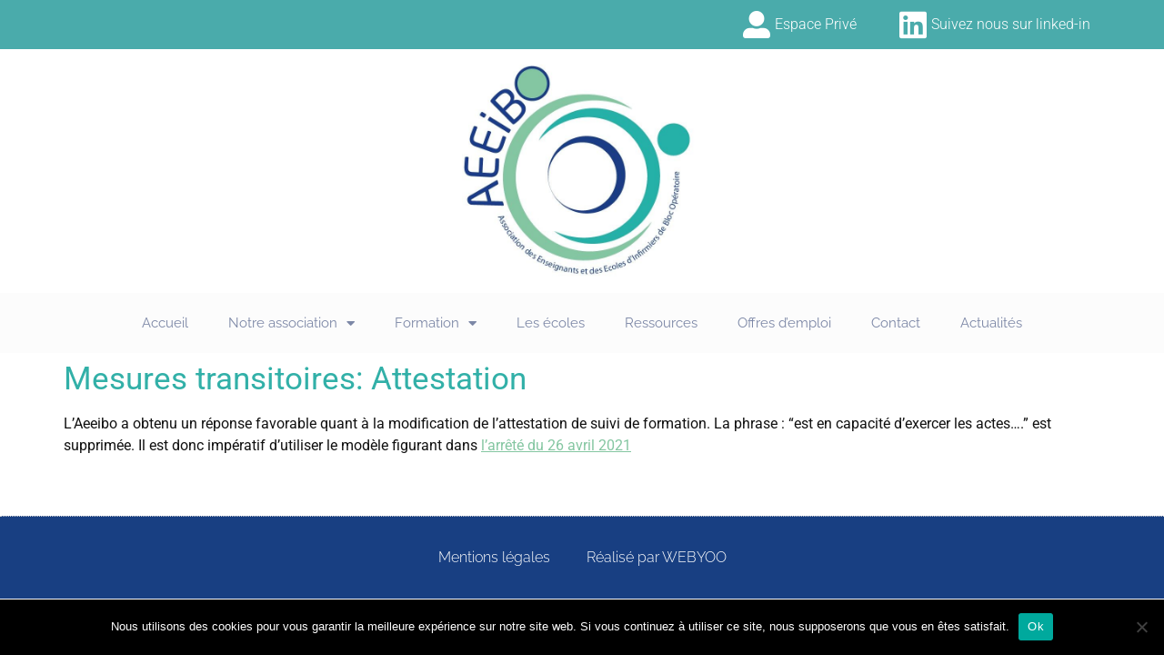

--- FILE ---
content_type: text/css
request_url: https://www.aeeibo.com/wp-content/uploads/elementor/css/post-12.css?ver=1763197602
body_size: 413
content:
.elementor-kit-12{--e-global-color-primary:#0C0C0C;--e-global-color-secondary:#54595F;--e-global-color-text:#7A7A7A;--e-global-color-accent:#61CE70;--e-global-color-2e9a3f74:#6EC1E4;--e-global-color-421b5eac:#4054B2;--e-global-color-5538e1d5:#23A455;--e-global-color-6929bfe5:#000;--e-global-color-254cbd4:#FFF;--e-global-color-6bab4b97:#72AD8C;--e-global-typography-primary-font-family:"Raleway";--e-global-typography-primary-font-weight:300;--e-global-typography-secondary-font-family:"Roboto Slab";--e-global-typography-secondary-font-weight:400;--e-global-typography-text-font-family:"Roboto";--e-global-typography-text-font-weight:300;--e-global-typography-accent-font-family:"Roboto";--e-global-typography-accent-font-weight:500;color:#101010;}.elementor-kit-12 e-page-transition{background-color:#FFBC7D;}.elementor-kit-12 a{color:#84C6A1;}.elementor-kit-12 a:hover{color:#000000;}.elementor-kit-12 h1{color:#32B0A8;font-family:"Roboto", Sans-serif;font-size:35px;font-weight:400;}.elementor-kit-12 h2{color:#84C6A1;font-size:32px;font-weight:300;}.elementor-kit-12 h3{color:#84C6A1;}.elementor-kit-12 h4{color:#84C6A1;}.elementor-section.elementor-section-boxed > .elementor-container{max-width:1140px;}.e-con{--container-max-width:1140px;}{}h1.entry-title{display:var(--page-title-display);}@media(max-width:1024px){.elementor-section.elementor-section-boxed > .elementor-container{max-width:1024px;}.e-con{--container-max-width:1024px;}}@media(max-width:767px){.elementor-section.elementor-section-boxed > .elementor-container{max-width:767px;}.e-con{--container-max-width:767px;}}

--- FILE ---
content_type: text/css
request_url: https://www.aeeibo.com/wp-content/uploads/elementor/css/post-11.css?ver=1763197602
body_size: 1101
content:
.elementor-11 .elementor-element.elementor-element-3c6b5c9c > .elementor-container > .elementor-column > .elementor-widget-wrap{align-content:center;align-items:center;}.elementor-11 .elementor-element.elementor-element-3c6b5c9c:not(.elementor-motion-effects-element-type-background), .elementor-11 .elementor-element.elementor-element-3c6b5c9c > .elementor-motion-effects-container > .elementor-motion-effects-layer{background-color:#4AABAB;}.elementor-11 .elementor-element.elementor-element-3c6b5c9c > .elementor-container{min-height:40px;}.elementor-11 .elementor-element.elementor-element-3c6b5c9c{transition:background 0.3s, border 0.3s, border-radius 0.3s, box-shadow 0.3s;}.elementor-11 .elementor-element.elementor-element-3c6b5c9c > .elementor-background-overlay{transition:background 0.3s, border-radius 0.3s, opacity 0.3s;}.elementor-widget-icon-list .elementor-icon-list-item:not(:last-child):after{border-color:var( --e-global-color-text );}.elementor-widget-icon-list .elementor-icon-list-icon i{color:var( --e-global-color-primary );}.elementor-widget-icon-list .elementor-icon-list-icon svg{fill:var( --e-global-color-primary );}.elementor-widget-icon-list .elementor-icon-list-item > .elementor-icon-list-text, .elementor-widget-icon-list .elementor-icon-list-item > a{font-family:var( --e-global-typography-text-font-family ), Sans-serif;font-weight:var( --e-global-typography-text-font-weight );}.elementor-widget-icon-list .elementor-icon-list-text{color:var( --e-global-color-secondary );}.elementor-11 .elementor-element.elementor-element-a43b6d2 .elementor-icon-list-icon i{color:#FFFFFF;transition:color 0.3s;}.elementor-11 .elementor-element.elementor-element-a43b6d2 .elementor-icon-list-icon svg{fill:#FFFFFF;transition:fill 0.3s;}.elementor-11 .elementor-element.elementor-element-a43b6d2{--e-icon-list-icon-size:30px;--icon-vertical-offset:0px;}.elementor-11 .elementor-element.elementor-element-a43b6d2 .elementor-icon-list-text{color:#FFFFFF;transition:color 0.3s;}.elementor-11 .elementor-element.elementor-element-8d0635e .elementor-icon-list-icon i{color:#FFFFFF;transition:color 0.3s;}.elementor-11 .elementor-element.elementor-element-8d0635e .elementor-icon-list-icon svg{fill:#FFFFFF;transition:fill 0.3s;}.elementor-11 .elementor-element.elementor-element-8d0635e{--e-icon-list-icon-size:34px;--icon-vertical-offset:0px;}.elementor-11 .elementor-element.elementor-element-8d0635e .elementor-icon-list-text{color:#FFFFFF;transition:color 0.3s;}.elementor-widget-theme-site-logo .widget-image-caption{color:var( --e-global-color-text );font-family:var( --e-global-typography-text-font-family ), Sans-serif;font-weight:var( --e-global-typography-text-font-weight );}.elementor-11 .elementor-element.elementor-element-607cfbb img{width:44%;}.elementor-11 .elementor-element.elementor-element-b47561a:not(.elementor-motion-effects-element-type-background), .elementor-11 .elementor-element.elementor-element-b47561a > .elementor-motion-effects-container > .elementor-motion-effects-layer{background-color:#FCFCFC;}.elementor-11 .elementor-element.elementor-element-b47561a{transition:background 0.3s, border 0.3s, border-radius 0.3s, box-shadow 0.3s;}.elementor-11 .elementor-element.elementor-element-b47561a > .elementor-background-overlay{transition:background 0.3s, border-radius 0.3s, opacity 0.3s;}.elementor-bc-flex-widget .elementor-11 .elementor-element.elementor-element-efea15a.elementor-column .elementor-widget-wrap{align-items:flex-end;}.elementor-11 .elementor-element.elementor-element-efea15a.elementor-column.elementor-element[data-element_type="column"] > .elementor-widget-wrap.elementor-element-populated{align-content:flex-end;align-items:flex-end;}.elementor-widget-nav-menu .elementor-nav-menu .elementor-item{font-family:var( --e-global-typography-primary-font-family ), Sans-serif;font-weight:var( --e-global-typography-primary-font-weight );}.elementor-widget-nav-menu .elementor-nav-menu--main .elementor-item{color:var( --e-global-color-text );fill:var( --e-global-color-text );}.elementor-widget-nav-menu .elementor-nav-menu--main .elementor-item:hover,
					.elementor-widget-nav-menu .elementor-nav-menu--main .elementor-item.elementor-item-active,
					.elementor-widget-nav-menu .elementor-nav-menu--main .elementor-item.highlighted,
					.elementor-widget-nav-menu .elementor-nav-menu--main .elementor-item:focus{color:var( --e-global-color-accent );fill:var( --e-global-color-accent );}.elementor-widget-nav-menu .elementor-nav-menu--main:not(.e--pointer-framed) .elementor-item:before,
					.elementor-widget-nav-menu .elementor-nav-menu--main:not(.e--pointer-framed) .elementor-item:after{background-color:var( --e-global-color-accent );}.elementor-widget-nav-menu .e--pointer-framed .elementor-item:before,
					.elementor-widget-nav-menu .e--pointer-framed .elementor-item:after{border-color:var( --e-global-color-accent );}.elementor-widget-nav-menu{--e-nav-menu-divider-color:var( --e-global-color-text );}.elementor-widget-nav-menu .elementor-nav-menu--dropdown .elementor-item, .elementor-widget-nav-menu .elementor-nav-menu--dropdown  .elementor-sub-item{font-family:var( --e-global-typography-accent-font-family ), Sans-serif;font-weight:var( --e-global-typography-accent-font-weight );}.elementor-11 .elementor-element.elementor-element-8dff9c2 .elementor-menu-toggle{margin:0 auto;}.elementor-11 .elementor-element.elementor-element-8dff9c2 .elementor-nav-menu .elementor-item{font-size:15px;font-weight:400;}.elementor-11 .elementor-element.elementor-element-8dff9c2 .elementor-nav-menu--main .elementor-item{color:#7C87A6;fill:#7C87A6;}.elementor-11 .elementor-element.elementor-element-8dff9c2 .elementor-nav-menu--main .elementor-item:hover,
					.elementor-11 .elementor-element.elementor-element-8dff9c2 .elementor-nav-menu--main .elementor-item.elementor-item-active,
					.elementor-11 .elementor-element.elementor-element-8dff9c2 .elementor-nav-menu--main .elementor-item.highlighted,
					.elementor-11 .elementor-element.elementor-element-8dff9c2 .elementor-nav-menu--main .elementor-item:focus{color:#464D60;fill:#464D60;}.elementor-11 .elementor-element.elementor-element-8dff9c2 .elementor-nav-menu--main:not(.e--pointer-framed) .elementor-item:before,
					.elementor-11 .elementor-element.elementor-element-8dff9c2 .elementor-nav-menu--main:not(.e--pointer-framed) .elementor-item:after{background-color:#464D60;}.elementor-11 .elementor-element.elementor-element-8dff9c2 .e--pointer-framed .elementor-item:before,
					.elementor-11 .elementor-element.elementor-element-8dff9c2 .e--pointer-framed .elementor-item:after{border-color:#464D60;}.elementor-11 .elementor-element.elementor-element-8dff9c2{--e-nav-menu-horizontal-menu-item-margin:calc( 4px / 2 );--nav-menu-icon-size:15px;}.elementor-11 .elementor-element.elementor-element-8dff9c2 .elementor-nav-menu--main:not(.elementor-nav-menu--layout-horizontal) .elementor-nav-menu > li:not(:last-child){margin-bottom:4px;}.elementor-theme-builder-content-area{height:400px;}.elementor-location-header:before, .elementor-location-footer:before{content:"";display:table;clear:both;}@media(max-width:1024px){.elementor-11 .elementor-element.elementor-element-3c6b5c9c{padding:10px 20px 10px 20px;}}@media(max-width:767px){.elementor-11 .elementor-element.elementor-element-3c6b5c9c > .elementor-container{min-height:0px;}.elementor-11 .elementor-element.elementor-element-3c6b5c9c{padding:0px 20px 0px 20px;}}@media(min-width:768px){.elementor-11 .elementor-element.elementor-element-f31ed6d{width:77.368%;}.elementor-11 .elementor-element.elementor-element-0e98269{width:22.588%;}}@media(max-width:1024px) and (min-width:768px){.elementor-11 .elementor-element.elementor-element-f31ed6d{width:30%;}}

--- FILE ---
content_type: text/css
request_url: https://www.aeeibo.com/wp-content/uploads/elementor/css/post-64.css?ver=1763197602
body_size: 733
content:
.elementor-64 .elementor-element.elementor-element-4995a2f8 > .elementor-container > .elementor-column > .elementor-widget-wrap{align-content:center;align-items:center;}.elementor-64 .elementor-element.elementor-element-4995a2f8:not(.elementor-motion-effects-element-type-background), .elementor-64 .elementor-element.elementor-element-4995a2f8 > .elementor-motion-effects-container > .elementor-motion-effects-layer{background-color:#183F82;}.elementor-64 .elementor-element.elementor-element-4995a2f8 > .elementor-container{min-height:90px;}.elementor-64 .elementor-element.elementor-element-4995a2f8{border-style:dotted;border-width:1px 0px 0px 0px;border-color:#d6d6d6;transition:background 0.3s, border 0.3s, border-radius 0.3s, box-shadow 0.3s;margin-top:50px;margin-bottom:0px;}.elementor-64 .elementor-element.elementor-element-4995a2f8 > .elementor-background-overlay{transition:background 0.3s, border-radius 0.3s, opacity 0.3s;}.elementor-bc-flex-widget .elementor-64 .elementor-element.elementor-element-31b8f354.elementor-column .elementor-widget-wrap{align-items:center;}.elementor-64 .elementor-element.elementor-element-31b8f354.elementor-column.elementor-element[data-element_type="column"] > .elementor-widget-wrap.elementor-element-populated{align-content:center;align-items:center;}.elementor-64 .elementor-element.elementor-element-31b8f354.elementor-column > .elementor-widget-wrap{justify-content:center;}.elementor-widget-nav-menu .elementor-nav-menu .elementor-item{font-family:var( --e-global-typography-primary-font-family ), Sans-serif;font-weight:var( --e-global-typography-primary-font-weight );}.elementor-widget-nav-menu .elementor-nav-menu--main .elementor-item{color:var( --e-global-color-text );fill:var( --e-global-color-text );}.elementor-widget-nav-menu .elementor-nav-menu--main .elementor-item:hover,
					.elementor-widget-nav-menu .elementor-nav-menu--main .elementor-item.elementor-item-active,
					.elementor-widget-nav-menu .elementor-nav-menu--main .elementor-item.highlighted,
					.elementor-widget-nav-menu .elementor-nav-menu--main .elementor-item:focus{color:var( --e-global-color-accent );fill:var( --e-global-color-accent );}.elementor-widget-nav-menu .elementor-nav-menu--main:not(.e--pointer-framed) .elementor-item:before,
					.elementor-widget-nav-menu .elementor-nav-menu--main:not(.e--pointer-framed) .elementor-item:after{background-color:var( --e-global-color-accent );}.elementor-widget-nav-menu .e--pointer-framed .elementor-item:before,
					.elementor-widget-nav-menu .e--pointer-framed .elementor-item:after{border-color:var( --e-global-color-accent );}.elementor-widget-nav-menu{--e-nav-menu-divider-color:var( --e-global-color-text );}.elementor-widget-nav-menu .elementor-nav-menu--dropdown .elementor-item, .elementor-widget-nav-menu .elementor-nav-menu--dropdown  .elementor-sub-item{font-family:var( --e-global-typography-accent-font-family ), Sans-serif;font-weight:var( --e-global-typography-accent-font-weight );}.elementor-64 .elementor-element.elementor-element-a6ae538 .elementor-menu-toggle{margin:0 auto;}.elementor-64 .elementor-element.elementor-element-a6ae538 .elementor-nav-menu--main .elementor-item{color:#FFFFFF;fill:#FFFFFF;}.elementor-64 .elementor-element.elementor-element-a6ae538 .elementor-nav-menu--main .elementor-item:hover,
					.elementor-64 .elementor-element.elementor-element-a6ae538 .elementor-nav-menu--main .elementor-item.elementor-item-active,
					.elementor-64 .elementor-element.elementor-element-a6ae538 .elementor-nav-menu--main .elementor-item.highlighted,
					.elementor-64 .elementor-element.elementor-element-a6ae538 .elementor-nav-menu--main .elementor-item:focus{color:#333333;fill:#333333;}.elementor-64 .elementor-element.elementor-element-a6ae538 .elementor-nav-menu--main:not(.e--pointer-framed) .elementor-item:before,
					.elementor-64 .elementor-element.elementor-element-a6ae538 .elementor-nav-menu--main:not(.e--pointer-framed) .elementor-item:after{background-color:#333333;}.elementor-64 .elementor-element.elementor-element-a6ae538 .e--pointer-framed .elementor-item:before,
					.elementor-64 .elementor-element.elementor-element-a6ae538 .e--pointer-framed .elementor-item:after{border-color:#333333;}.elementor-theme-builder-content-area{height:400px;}.elementor-location-header:before, .elementor-location-footer:before{content:"";display:table;clear:both;}@media(max-width:1024px){.elementor-64 .elementor-element.elementor-element-4995a2f8{padding:10px 20px 10px 20px;}}@media(max-width:767px){.elementor-64 .elementor-element.elementor-element-4995a2f8{padding:20px 20px 0px 20px;}}